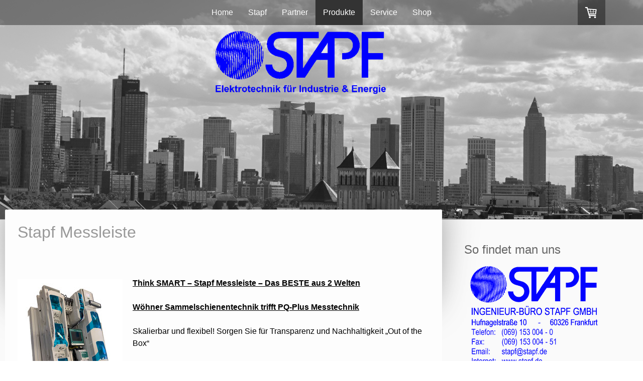

--- FILE ---
content_type: application/javascript
request_url: https://a.jimdo.com/app/web/loginstate?callback=jQuery112006611519876033496_1766099523485&owi=sad6c5a358e290004&_=1766099523486
body_size: 5
content:
jQuery112006611519876033496_1766099523485({"loginstate":false});